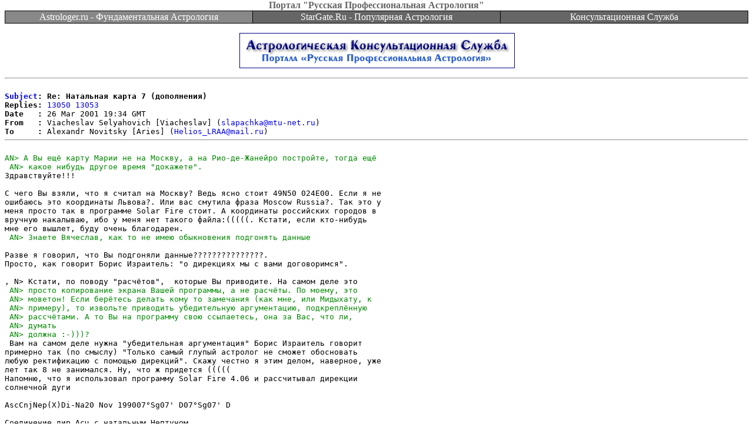

--- FILE ---
content_type: text/html; charset=windows-1251
request_url: https://astrologer.ru/netforum/message.cgi?id=13044&arc=31&username=&useremail=
body_size: 3561
content:
<html><head><title>Re: Натальная карта 7 (дополнения)</title><STYLE TYPE="text/css"><!-- A:VISITED {text-decoration:none;} A:LINK {text-decoration: none;} A:active, A:hover {color: #FF0000;} .rm,.rm:visited,.rm:active {color:white; text-decoration:none} .rm:hover {color:white; text-decoration:underline}--></STYLE></head>
<body bgcolor=#FFFFFF text=#000000 link=#0000EE vlink=#551A8B alink=#FF0000 topmargin=0 marginheight=0 style="margin-top:0px">
<div align=center><font color=#666666><b>Портал "Русская Профессиональная Астрология"</b></font></div>
<center><table border=0 cellpadding=0 cellspacing=0 width="100%" bgcolor=#000000><tr><td>
<table border=0 cellpadding=1 cellspacing=1 width="100%" bgcolor=#000000>
<tr align=center bgcolor=#666666>
<td bgcolor=#888888 width="33%"><a class=rm href="http://Astrologer.ru/index.html.ru">Astrologer.ru - Фундаментальная&nbsp;Астрология</a></td>
<td width="33%"><a class=rm href="http://StarGate.Ru/ru">StarGate.Ru - Популярная&nbsp;Астрология</a></td>
<td width="33%"><a class=rm href="http://Astrologer.ru/consulting/">Консультационная&nbsp;Служба</a></td>
</tr></table></td></tr></table></center><center><p><img height=1 width=1 src="//top-fwz1.mail.ru/counter?id=4377" border=0 alt=""><img src="//counter.rambler.ru/top100.cnt?pid=727" width=1 height=1 border=0 alt=""><a href="http://Astrologer.ru/consulting/"><img width=468 height=60 border=0 alt="Астрологическая Консультационная Служба портала Русская Профессиональная Астрология" src="//Astrologer.ru/consulting/img/banner02.gif"></a></center>
<pre><hr>
<b><a href="/netforum/message.cgi?id=13034&arc=31&username=&useremail=">Subject</a>: Re: Натальная карта 7 (дополнения)</b>
<b>Replies:</b> <a href="/netforum/message.cgi?id=13050&arc=31&username=&useremail=">13050</a> <a href="/netforum/message.cgi?id=13053&arc=31&username=&useremail=">13053</a>
<b>Date   :</b> 26 Mar 2001 19:34 GMT
<b>From   :</b> Viacheslav Selyahovich [Viacheslav] (<a href=mailto:slapachka@mtu-net.ru>slapachka@mtu-net.ru</a>)
<b>To     :</b> Alexandr Novitsky [Aries] (<a href=mailto:Helios_LRAA@mail.ru>Helios_LRAA@mail.ru</a>)
<hr>
<font color=#008800>AN> А Вы ещё карту Марии не на Москву, а на Рио-де-Жанейро постройте, тогда ещё
</font><font color=#008800> AN> какое нибудь другое время &quot;докажете&quot;. 
</font>Здравствуйте!!!

С чего Вы взяли, что я считал на Москву? Ведь ясно стоит 49N50 024E00. Если я не
ошибаюсь это координаты Львова?. Или вас смутила фраза Moscow Russia?. Так это у
меня просто так в программе Solar Fire стоит. А координаты российских городов в
вручную накалываю, ибо у меня нет такого файла:(((((. Кстати, если кто-нибудь
мне его вышлет, буду очень благодарен.
<font color=#008800> AN> Знаете Вячеслав, как то не имею обыкновения подгонять данные
</font>
Разве я говорил, что Вы подгоняли данные???????????????.
Просто, как говорит Борис Израитель: &quot;о дирекциях мы с вами договоримся&quot;.

, N> Кстати, по поводу &quot;расчётов&quot;,  которые Вы приводите. На самом деле это
<font color=#008800> AN> просто копирование экрана Вашей программы, а не расчёты. По моему, это
</font><font color=#008800> AN> моветон! Если берётесь делать кому то замечания (как мне, или Мидыхату, к
</font><font color=#008800> AN> примеру), то извольте приводить убедительную аргументацию, подкреплённую
</font><font color=#008800> AN> рассчётами. А то Вы на программу свою ссылаетесь, она за Вас, что ли,
</font><font color=#008800> AN> думать
</font><font color=#008800> AN> должна :-)))?
</font> Вам на самом деле нужна &quot;убедительная аргументация&quot; Борис Израитель говорит
примерно так (по смыслу) &quot;Только самый глупый астролог не сможет обосновать
любую ректификацию с помощью дирекций&quot;. Скажу честно я этим делом, наверное, уже
лет так 8 не занимался. Ну, что ж придется ((((( 
Напомню, что я использовал программу Solar Fire 4.06 и рассчитывал дирекции
солнечной дуги

AscCnjNep(X)Di-Na20 Nov 199007°Sg07' D07°Sg07' D

Соединение дир Асц с натальным Нептуном.
Поездка в Канаду
Нептун стоит в 1 доме поэтому он связан со всем, что касается личности. Кроме
того, он косигнифицирует 9 дом и имеет секстиль к Юпитеру сигнификатору 9 дома
.
MCCnjPlu(X)Di-Na10 Feb 199202°Li32' D02°Li32' D
Соединение директного МС с Плутоном
Смерть отца

Плутон сам по себе олицетворяет смерть. Кроме того в карте он соуправляет 5
домом. (5 дом 8 от 10)

MonSxtAsc(X)Di-Na4 Apr 199517°Vi19' D17°Sc19' D

Луна секстиль Асц
Начало работы

В карте Луна в точном секстиле к Меркурию, который упр 10 и S6

UraCnjAsc(X)Di-Na16 May 200017°Sc19' D17°Sc19' D
AscOppSat(X)Di-Na27 Aug 200016°Sg35' D16°Ge35' D

Уран соед Асц
Асц  оппозиция Сатурн 

Брак

Сатурн сигнификатор, а Уран косигнификатор 10
Ух 
Устал &quot;аргументировать&quot; ((((((((((((((((((((((((((((

<font color=#008800> AN> команду &lt;Control> C Вы уже освоили :-)).
</font>Скажу только одно: я не использую команду Ctrl+PrintScreen

Альберт, пожалуйста, объясни господину, а то я уже устал:((((


На самом деле я собирался писать о прецизионной ректификации (Cм мой следующий
пост). И Мидыхату я начал&quot;делать замечания&quot;, только потому что для нее
необходимы ТОЧНЫЕ минуты куспидов и домов. Хотя сейчас смотрю, у меня у самого
программы врут???(((((. Надо разобраться)))). Программиста посадить))))
Вячеслав
<hr></pre>
<center><table width="100%" border=0 cellpadding=4 cellspacing=0><tr valign=middle><td align=left><br><img src="/img/blank.gif" width=1 height=8 border=0><br></td><td valign=top><center><a href="/netforum/index_rus.html"><img src="/img/forum/rules.gif"
width=36 height=45 border=0 align=center alt="Правила"></a>&nbsp;<a href="/netforum/index_rus.html#subscription"><img src="/img/forum/subs.gif"
width=36 height=45 border=0 align=center alt="Подписка по электронной почте"></a>&nbsp;<a href="/netforum/signup.html"><img src="/img/forum/signup.gif" width=36 height=45 border=0 align=center
alt="Зарегистрироваться"></a>&nbsp;&nbsp;&nbsp;<a href="/netforum/forum.cgi?arc=31&username=&useremail="><img src="/img/forum/home.gif" width=36 height=45 border=0 align=center
alt="Вернуться к списку сообщений"></a>&nbsp;<a href="/netforum/thread.cgi?arc=31&username=&useremail="><img src="/img/forum/thread.gif"
 width=36 height=45 border=0 align=center alt="Отсортировать по темам"></a>&nbsp;<a href="/netforum/archive.cgi?username=&useremail="><img src="/img/forum/archive.gif"
width=36 height=45 border=0 align=center alt="Архив Форума"></a>&nbsp;<!--<a href="/chat/index.html" target=_blank><img src="/img/forum/chat.gif"
width=36 height=45 border=0 align=center alt="Чат"></a>&nbsp;--><a href="/netforum/authorized/images.cgi?arc=31&username=&useremail="><img src="/img/forum/pict.gif" width=36 height=45 border=0 align=center alt="Редактор картинок"></a>&nbsp;&nbsp;&nbsp;<a href="/netforum/message.cgi?id=13043&arc=31&username=&useremail="><img src="/img/forum/prev.gif" width=36 height=45 border=0 align=center
alt="Предыдущее сообщение"></a>&nbsp;<a href="/netforum/authorized/reply.cgi?id=0&username=&useremail="><img src="/img/forum/new.gif" width=36 height=45 border=0 align=center
alt="Создать новое сообщение"></a>&nbsp;<a href="/netforum/authorized/reply.cgi?id=1&arc=31&username=&useremail="><img src="/img/forum/reply.gif" width=36 height=45 border=0 align=center
alt="Ответить"></a>&nbsp;<a href="/netforum/message.cgi?id=13045&arc=31&username=&useremail="><img src="/img/forum/next.gif" width=36 height=45 border=0 align=center
alt="Следующее сообщение"></a><br><img src="/img/blank.gif" width=1 height=8 border=0><br><a target=_blank href="http://Timashev.ru/consulting.html"><img width=468 height=60 border=0 alt="Личная консультация у профессионального астролога" src="//Astrologer.ru/consulting/img/banner05.gif"></a><br><img src="/img/blank.gif" width=1 height=8 border=0><br><a target="_blank" href="http://top100.rambler.ru/home?id=727"><img src="/img/rambler.gif" border=0 width=88 height=31 alt="Участник Rambler's Top100"></a>
<a href="http://top.mail.ru/cgi-bin/jump?from=4377" target="_blank" onMouseOver="status='http://top.mail.ru/'; return true" onMouseOut="status=''; return true"><img width=88 height=31 alt="TopList" src="//top-fwz1.mail.ru/counter?id=4377;t=56;l=1" border=0></a>
</center></td><td align=right><br><img src="/img/blank.gif" width=1 height=8 border=0><br></td></tr></table></center><center><img src="/img/blank.gif" width=1 height=6 border=0><br>
<script type="text/javascript"><!--
google_ad_client = "pub-4415552800273346";
google_ad_width = 728;
google_ad_height = 90;
google_ad_format = "728x90_as";
google_ad_type = "text_image";
google_ad_channel ="";
google_color_border = "336699";
google_color_link = "0000FF";
google_color_bg = "FFFFFF";
google_color_text = "000000";
google_color_url = "008000";
//--></script>
<script type="text/javascript"
  src="//pagead2.googlesyndication.com/pagead/show_ads.js">
</script>
</center>
</body></html>


--- FILE ---
content_type: text/html; charset=utf-8
request_url: https://www.google.com/recaptcha/api2/aframe
body_size: 270
content:
<!DOCTYPE HTML><html><head><meta http-equiv="content-type" content="text/html; charset=UTF-8"></head><body><script nonce="ZTLkNBodjIEpz6FNRYf9WQ">/** Anti-fraud and anti-abuse applications only. See google.com/recaptcha */ try{var clients={'sodar':'https://pagead2.googlesyndication.com/pagead/sodar?'};window.addEventListener("message",function(a){try{if(a.source===window.parent){var b=JSON.parse(a.data);var c=clients[b['id']];if(c){var d=document.createElement('img');d.src=c+b['params']+'&rc='+(localStorage.getItem("rc::a")?sessionStorage.getItem("rc::b"):"");window.document.body.appendChild(d);sessionStorage.setItem("rc::e",parseInt(sessionStorage.getItem("rc::e")||0)+1);localStorage.setItem("rc::h",'1769759605648');}}}catch(b){}});window.parent.postMessage("_grecaptcha_ready", "*");}catch(b){}</script></body></html>